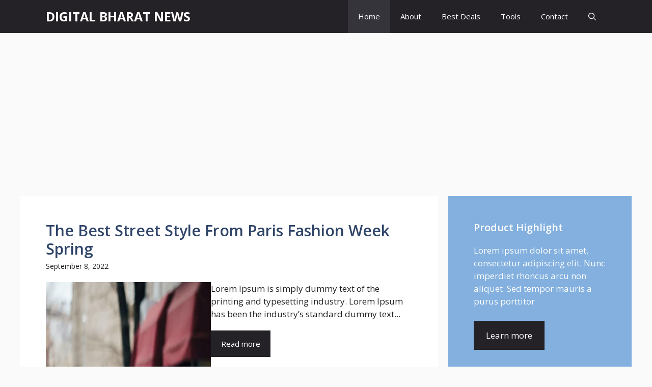

--- FILE ---
content_type: text/html; charset=utf-8
request_url: https://www.google.com/recaptcha/api2/aframe
body_size: 264
content:
<!DOCTYPE HTML><html><head><meta http-equiv="content-type" content="text/html; charset=UTF-8"></head><body><script nonce="iobfQpRlguN5esHb-1fYqw">/** Anti-fraud and anti-abuse applications only. See google.com/recaptcha */ try{var clients={'sodar':'https://pagead2.googlesyndication.com/pagead/sodar?'};window.addEventListener("message",function(a){try{if(a.source===window.parent){var b=JSON.parse(a.data);var c=clients[b['id']];if(c){var d=document.createElement('img');d.src=c+b['params']+'&rc='+(localStorage.getItem("rc::a")?sessionStorage.getItem("rc::b"):"");window.document.body.appendChild(d);sessionStorage.setItem("rc::e",parseInt(sessionStorage.getItem("rc::e")||0)+1);localStorage.setItem("rc::h",'1768887613878');}}}catch(b){}});window.parent.postMessage("_grecaptcha_ready", "*");}catch(b){}</script></body></html>